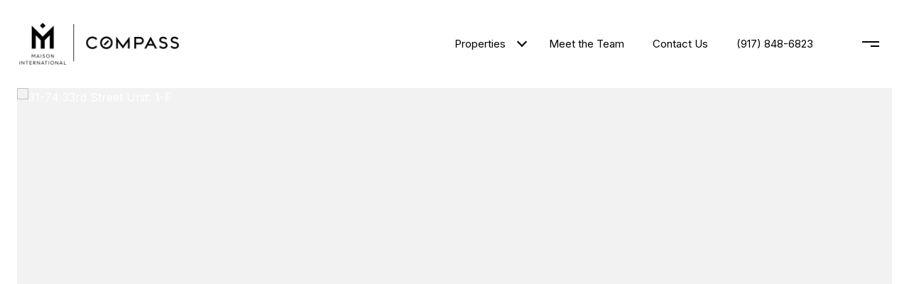

--- FILE ---
content_type: text/html; charset=utf-8
request_url: https://bss.luxurypresence.com/buttons/googleOneTap?companyId=d1bae91f-2d94-4a3b-a0fb-2fbca8ae2bf5&websiteId=21238670-db8f-4b27-9bb2-d03c69283c08&pageId=4c1039b6-c4be-43c9-8edc-5af1cbf788eb&sourceUrl=https%3A%2F%2Fmaisonintl.com%2Fproperties%2F31-74-33rd-street-unit-1-f-newyorkcity-ny-11106-olrs-1910500&pageMeta=%7B%22sourceResource%22%3A%22properties%22%2C%22pageElementId%22%3A%2200c7c2cc-d9b2-4ede-bcda-18afacfca34f%22%2C%22pageQueryVariables%22%3A%7B%22property%22%3A%7B%22id%22%3A%2200c7c2cc-d9b2-4ede-bcda-18afacfca34f%22%7D%2C%22properties%22%3A%7B%22relatedNeighborhoodPropertyId%22%3A%2200c7c2cc-d9b2-4ede-bcda-18afacfca34f%22%2C%22sort%22%3A%22salesPrice%22%7D%2C%22neighborhood%22%3A%7B%7D%2C%22pressReleases%22%3A%7B%22propertyId%22%3A%2200c7c2cc-d9b2-4ede-bcda-18afacfca34f%22%7D%7D%7D
body_size: 2865
content:
<style>
  html, body {margin: 0; padding: 0;}
</style>
<script src="https://accounts.google.com/gsi/client" async defer></script>
<script>
const parseURL = (url) => {
    const a = document.createElement('a');
    a.href = url;
    return a.origin;
}

const login = (token, provider, source)  => {
  const origin = (window.location != window.parent.location)
    ? parseURL(document.referrer)
    : window.location.origin;  
  const xhr = new XMLHttpRequest();
  xhr.responseType = 'json';
  xhr.onreadystatechange = function() {
    if (xhr.readyState === 4) {
      const response = xhr.response;
      const msg = {
        event: response.status,
        provider: provider,
        source: source,
        token: token
      }
      window.parent.postMessage(msg, origin);
    }
  }
  xhr.withCredentials = true;
  xhr.open('POST', `${origin}/api/v1/auth/login`, true);
  xhr.setRequestHeader("Content-Type", "application/json;charset=UTF-8");
  xhr.send(JSON.stringify({
    token,
    provider,
    source,
    websiteId: '21238670-db8f-4b27-9bb2-d03c69283c08',
    companyId: 'd1bae91f-2d94-4a3b-a0fb-2fbca8ae2bf5',
    pageId: '4c1039b6-c4be-43c9-8edc-5af1cbf788eb',
    sourceUrl: 'https://maisonintl.com/properties/31-74-33rd-street-unit-1-f-newyorkcity-ny-11106-olrs-1910500',
    pageMeta: '{"sourceResource":"properties","pageElementId":"00c7c2cc-d9b2-4ede-bcda-18afacfca34f","pageQueryVariables":{"property":{"id":"00c7c2cc-d9b2-4ede-bcda-18afacfca34f"},"properties":{"relatedNeighborhoodPropertyId":"00c7c2cc-d9b2-4ede-bcda-18afacfca34f","sort":"salesPrice"},"neighborhood":{},"pressReleases":{"propertyId":"00c7c2cc-d9b2-4ede-bcda-18afacfca34f"}}}',
    utm: '',
    referrer: ''
  }));
}

function getExpirationCookie(expiresInMiliseconds) {
  const tomorrow  = new Date(Date.now() + expiresInMiliseconds); // The Date object returns today's timestamp
  return `maisonintl.com-SID=true; expires=${tomorrow.toUTCString()}; path=/; Secure; SameSite=None`;
}

function handleCredentialResponse(response) {
  document.cookie = getExpirationCookie(24 * 60 * 60 * 1000); // 1 day
  login(response.credential, 'GOOGLE', 'GOOGLE_SIGN_ON');
}

function handleClose() {
  const msg = {
    event: 'cancel',
    provider: 'GOOGLE',
    source: 'GOOGLE_SIGN_ON'
  }
  const origin = (window.location != window.parent.location)
    ? parseURL(document.referrer)
    : window.location.origin;
  window.parent.postMessage(msg, origin);
  document.cookie = getExpirationCookie(2 * 60 * 60 * 1000); // 2 hours
}

</script>
<div id="g_id_onload"
  data-client_id="673515100752-7s6f6j0qab4skl22cjpp7eirb2rjmfcg.apps.googleusercontent.com"
  data-callback="handleCredentialResponse"
  data-intermediate_iframe_close_callback="handleClose"
  data-state_cookie_domain = "maisonintl.com"
  data-allowed_parent_origin="https://maisonintl.com"
  data-skip_prompt_cookie="maisonintl.com-SID"
  data-cancel_on_tap_outside="false"
></div>